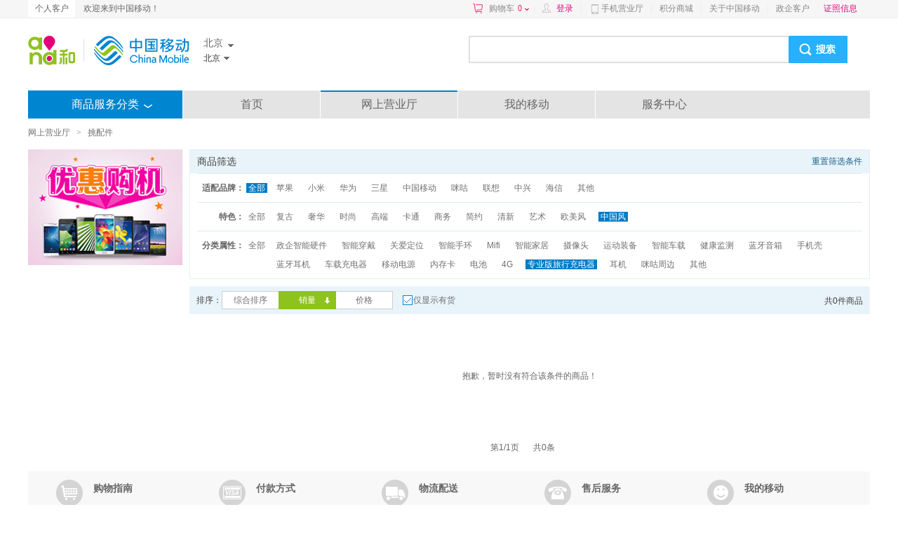

--- FILE ---
content_type: text/html; charset=UTF-8
request_url: https://shop.10086.cn/list/128_100_100_1_3_1_0_11_19.html
body_size: 22489
content:
<!DOCTYPE html PUBLIC "-//W3C//DTD XHTML 1.0 Transitional//EN" "http://www.w3.org/TR/xhtml1/DTD/xhtml1-transitional.dtd">
<html xmlns="http://www.w3.org/1999/xhtml">
<head>
<meta http-equiv="Content-Type" content="text/html; charset=utf-8"/>
<meta http-equiv="X-UA-Compatible" content="IE=edge" />
<link rel="shortcut icon" type="image/x-icon"  href="//img0.shop.10086.cn/favicon.ico__0.ico" />
<meta name="WT.location" content="100" />
<meta name="WT.category" content="128" />
<meta name="keywords" content="中国移动网上商城,手机配件,手机配件价格,手机配件大全,充电器,保护套,智能家具,蓝牙耳机,正品低价" />
<meta name="description" content="中国移动网上商城手机配件频道提供手机电池、蓝牙耳机、智能穿戴等手机配件的最新报价、优惠促销等信息,正品行货,让您足不出户,享受便捷移动服务！" />
<title>手机配件_北京_网上营业厅</title>
<link href="//img0.shop.10086.cn/combo/__700/script/interactive/shop/interactive.css__www/core/css/global.css__www/core/css/structure/structure.css__www/core/css/btn/btn.css__www/core/css/header_footer/header_footer.css__www/core/css/pop/pop.css__www/mod/search/css/shop_searchbox.css__www/mod/cart/cart.css__script/customscrollbar/jquery.mCustomScrollbar.css__www/mod/conner/css/conner.css__www/core/css/header_footer/goodsnav.css__www/list/css/list.css__www/mod/cm/css/cm.css__www/mod/select/css/select.css__www/mod/px/css/px.css" rel="stylesheet" type="text/css" />
</head>
<body>
<script type="text/javascript">
(function(){
	function screenResize () {
		var ScreenWidth = window.screen.width;
		var client_Width = document.body.clientWidth;
		var html_ele = document.getElementsByTagName("html");
		var sw = '';
		if (ScreenWidth < 1200 || client_Width < 1200) {
			sw = 'w1k';
		}
		html_ele[0].className=sw;
		if(window.$ && $.pub){
			$.pub('wkresize',sw);
		}
	}
	screenResize();

	if (window.addEventListener) {                    //所有主流浏览器，除了 IE 8 及更早 IE版本
	    var tid = null;
		window.addEventListener('onorientationchange' in window ? 'orientationchange' : 'resize', function () {
		    clearTimeout(tid);
		    tid = setTimeout(screenResize, 300);
		}, false);
	} else if (window.attachEvent) {                  // IE 8 及更早 IE 版本
	   	var tid = null;
		window.attachEvent('onorientationchange' in window ? 'onorientationchange' : 'onresize', function () {
		    clearTimeout(tid);
		    tid = setTimeout(screenResize, 300);
		});
	}
})();
</script>



<style>
	
	</style>
	<script type="text/html" id="login_box">
		<div class="minloginbox loadingBlock clearfix" style="width:350px;">
			<iframe src="https://login.10086.cn/SSOCheck.action?channelID=12002&backUrl=https%3A%2F%2Fshop.10086.cn%2Fsso%2Fminilogincallback.php%3Faction%3Dforcelogin" width="350" height="400" 
				allowTransparency="true" frameborder="0" scrolling="no"
			>
			</iframe>
		</div>
	</script>
	
	
	<div class=" topNav">
		<div class="clearfix globalMain">
							<p class="leftMenu clearfix">
					<a href="http://www.10086.cn/bj/" class="current">
						个人客户
					</a>
					
				</p>
				<p class="floatleft">
					欢迎来到中国移动！
				</p>
									<div class="rightMenu clearfix">
				<a href="/order/shoplist.php" 
					class="cart ac_cart1_count ac_dcs_base" dcs_id="NAV_TOP_CART"
				>
					购物车<span class="red"></span><i></i>
				</a>
				<div class="dorpdown-layer" style="display:none">
					

<style type="text/css">
.cart-layer .cart_list{width:350px;}
.height268{height:268px;}
.cart-layer .loadingBlock{height:75px;}
</style>
<div class="have_goods" >
	<div class="cart-layer" style="border-bottom: 1px solid #ECECEC">
		<div class="loadingBlock"></div>
		<div  class="cart_goodslist" style="display: none;">
			<p class="smt top">最新加入的商品</p>
			<p class="smt right">购物车</p>
			<div id="content-1" class="cart_list">

			</div>
		</div>
	</div>
	<div class=" btm black" style="display: none;">
		<p><span class="cartcount">共<b style="font-weight: normal"></b>件商品</span>   共计：<span class="red">¥ <b style="font-weight: normal"></b></span></p>
		<a href="/order/shoplist.php" class="btn btnGraySmall btnRed ac_dcs_base" dcs_id="NAV_CART_GO">去购物车<em></em><i></i><b></b></a>
	</div>
</div>
<!--<img class="ajax_loading" style="margin-left: 155px;" src="//img0.shop.10086.cn/www/core/css/global/ajax_loading_max.gif__81.gif" />-->
<div id="" class="nogoods btm black" style="display: none;">
	<p class="nogoods_p">购物车内暂时还没有商品</p>
	<p class="abate"  style="display:none">您购物车里的商品均已失效</p>
	<a href="/order/shoplist.php" class="btn btnGraySmall btnRed">去购物车<em></em><i></i><b></b></a>
</div>




				</div>
				
				<em>|</em>
				<span id="userinfo" class="floatleft userinfo" >
					<a href="https://login.10086.cn/SSOCheck.action?channelID=12002&backUrl=https%3A%2F%2Fshop.10086.cn%2Flist%2F128_100_100_1_3_1_0_11_19.html%3Fforcelogin%3D1" class=" red login">登录</a>
					<em>|</em>
					
				</span>
																			<a class="cmccclient" href="http://www.10086.cn/cmccclient/">
						手机营业厅
					</a>
																				<em>|</em>
										<a  href="http://jf.10086.cn">
						积分商城
					</a>
																				<em>|</em>
										<a  href="http://www.10086.cn/aboutus/bj/">
						关于中国移动
					</a>
																				<em>|</em>
										<a  href="https://www.bmcc-open.com/cloudweb/#/">
						政企客户
					</a>
				
				
				
				<a  href="https://www.10086.cn/zzxx/bj" 
					class="red" target="_blank"
				>
					证照信息
				</a>
				
				<div  class="ewm" style="display:none;">
					<img src="//img0.shop.10086.cn/www/core/css/header_footer/ewm.jpg__240.jpg" />
					<p>扫一扫，随时查话费！</p>
				</div>
				
			</div>
		</div>
	</div>
	
	   
	
	<iframe src="about:blank" id="ssocheckframe" style="display:none"></iframe>
	<script type="text/javascript">
		function logout(){
			if (window.$){
				$.getJSON('/ajax/user/logout.json',function(r){
					if(r.code) alert(r.msg);
					else location.href="/";
				});
			}
		}
		window.allcity ={ 
			"100": [{"extend":"beijing","city_name":"\u5317\u4eac","province_id":100,"towns":[{"province_id":100,"town_id":110101,"town_name":"\u4e1c\u57ce\u533a","weight":110101,"shortname":null,"city_id":100},{"province_id":100,"town_id":110102,"town_name":"\u897f\u57ce\u533a","weight":110102,"shortname":null,"city_id":100},{"province_id":100,"town_id":110105,"town_name":"\u671d\u9633\u533a","weight":110105,"shortname":null,"city_id":100},{"province_id":100,"town_id":110106,"town_name":"\u4e30\u53f0\u533a","weight":110106,"shortname":null,"city_id":100},{"province_id":100,"town_id":110107,"town_name":"\u77f3\u666f\u5c71\u533a","weight":110107,"shortname":null,"city_id":100},{"province_id":100,"town_id":110108,"town_name":"\u6d77\u6dc0\u533a","weight":110108,"shortname":null,"city_id":100},{"province_id":100,"town_id":110109,"town_name":"\u95e8\u5934\u6c9f\u533a","weight":110109,"shortname":null,"city_id":100},{"province_id":100,"town_id":110111,"town_name":"\u623f\u5c71\u533a","weight":110111,"shortname":null,"city_id":100},{"province_id":100,"town_id":110112,"town_name":"\u901a\u5dde\u533a","weight":110112,"shortname":null,"city_id":100},{"province_id":100,"town_id":110113,"town_name":"\u987a\u4e49\u533a","weight":110113,"shortname":null,"city_id":100},{"province_id":100,"town_id":110114,"town_name":"\u660c\u5e73\u533a","weight":110114,"shortname":null,"city_id":100},{"province_id":100,"town_id":110115,"town_name":"\u5927\u5174\u533a","weight":110115,"shortname":null,"city_id":100},{"province_id":100,"town_id":110116,"town_name":"\u6000\u67d4\u533a","weight":110116,"shortname":null,"city_id":100},{"province_id":100,"town_id":110117,"town_name":"\u5e73\u8c37\u533a","weight":110117,"shortname":null,"city_id":100},{"province_id":100,"town_id":110228,"town_name":"\u5bc6\u4e91\u533a","weight":110228,"shortname":null,"city_id":100},{"province_id":100,"town_id":110229,"town_name":"\u5ef6\u5e86\u533a","weight":110229,"shortname":null,"city_id":100}],"weight":110100,"region3_city_id":110100,"shortname":null,"city_id":100}]
		};
	</script>
    		<div class="globalMain clearfix" id="header">
			
			<div class="search_mlogo clearfix">
				<div class="logoWhere clearfix">
					<a href="http://www.10086.cn/bj/" class="logo">
						<img src="//img0.shop.10086.cn/www/core/css/header_footer/logo.png__240.png" />
					</a>
					<div class="floatleft clearfix">
						<div class="area province">
							<span class="iconSharp sheng ac_show_areabar" province_id="100">
								北京
							</span>
							<ul class="provinceSort">
																	<li>
										<dl class="clearfix">
											<dt>A-G</dt>
																							<dd>
													<a province_id="100" 
														class="ac_show_city" 
														iscity="1"  
														href="javascript:void(0)"
													>
														北京
													</a>
												</dd>
																							<dd>
													<a province_id="551" 
														class="ac_show_city" 
														iscity=""  
														href="javascript:void(0)"
													>
														安徽
													</a>
												</dd>
																							<dd>
													<a province_id="230" 
														class="ac_show_city" 
														iscity="1"  
														href="javascript:void(0)"
													>
														重庆
													</a>
												</dd>
																							<dd>
													<a province_id="591" 
														class="ac_show_city" 
														iscity=""  
														href="javascript:void(0)"
													>
														福建
													</a>
												</dd>
																							<dd>
													<a province_id="200" 
														class="ac_show_city" 
														iscity=""  
														href="javascript:void(0)"
													>
														广东
													</a>
												</dd>
																							<dd>
													<a province_id="771" 
														class="ac_show_city" 
														iscity=""  
														href="javascript:void(0)"
													>
														广西
													</a>
												</dd>
																							<dd>
													<a province_id="931" 
														class="ac_show_city" 
														iscity=""  
														href="javascript:void(0)"
													>
														甘肃
													</a>
												</dd>
																							<dd>
													<a province_id="851" 
														class="ac_show_city" 
														iscity=""  
														href="javascript:void(0)"
													>
														贵州
													</a>
												</dd>
																					</dl>
									</li>
																	<li>
										<dl class="clearfix">
											<dt>H-J</dt>
																							<dd>
													<a province_id="311" 
														class="ac_show_city" 
														iscity=""  
														href="javascript:void(0)"
													>
														河北
													</a>
												</dd>
																							<dd>
													<a province_id="371" 
														class="ac_show_city" 
														iscity=""  
														href="javascript:void(0)"
													>
														河南
													</a>
												</dd>
																							<dd>
													<a province_id="898" 
														class="ac_show_city" 
														iscity=""  
														href="javascript:void(0)"
													>
														海南
													</a>
												</dd>
																							<dd>
													<a province_id="270" 
														class="ac_show_city" 
														iscity=""  
														href="javascript:void(0)"
													>
														湖北
													</a>
												</dd>
																							<dd>
													<a province_id="731" 
														class="ac_show_city" 
														iscity=""  
														href="javascript:void(0)"
													>
														湖南
													</a>
												</dd>
																							<dd>
													<a province_id="451" 
														class="ac_show_city" 
														iscity=""  
														href="javascript:void(0)"
													>
														黑龙江
													</a>
												</dd>
																							<dd>
													<a province_id="431" 
														class="ac_show_city" 
														iscity=""  
														href="javascript:void(0)"
													>
														吉林
													</a>
												</dd>
																							<dd>
													<a province_id="250" 
														class="ac_show_city" 
														iscity=""  
														href="javascript:void(0)"
													>
														江苏
													</a>
												</dd>
																							<dd>
													<a province_id="791" 
														class="ac_show_city" 
														iscity=""  
														href="javascript:void(0)"
													>
														江西
													</a>
												</dd>
																					</dl>
									</li>
																	<li>
										<dl class="clearfix">
											<dt>L-S</dt>
																							<dd>
													<a province_id="240" 
														class="ac_show_city" 
														iscity=""  
														href="javascript:void(0)"
													>
														辽宁
													</a>
												</dd>
																							<dd>
													<a province_id="471" 
														class="ac_show_city" 
														iscity=""  
														href="javascript:void(0)"
													>
														内蒙古
													</a>
												</dd>
																							<dd>
													<a province_id="951" 
														class="ac_show_city" 
														iscity=""  
														href="javascript:void(0)"
													>
														宁夏
													</a>
												</dd>
																							<dd>
													<a province_id="971" 
														class="ac_show_city" 
														iscity=""  
														href="javascript:void(0)"
													>
														青海
													</a>
												</dd>
																							<dd>
													<a province_id="210" 
														class="ac_show_city" 
														iscity="1"  
														href="javascript:void(0)"
													>
														上海
													</a>
												</dd>
																							<dd>
													<a province_id="280" 
														class="ac_show_city" 
														iscity=""  
														href="javascript:void(0)"
													>
														四川
													</a>
												</dd>
																							<dd>
													<a province_id="531" 
														class="ac_show_city" 
														iscity=""  
														href="javascript:void(0)"
													>
														山东
													</a>
												</dd>
																							<dd>
													<a province_id="351" 
														class="ac_show_city" 
														iscity=""  
														href="javascript:void(0)"
													>
														山西
													</a>
												</dd>
																							<dd>
													<a province_id="290" 
														class="ac_show_city" 
														iscity=""  
														href="javascript:void(0)"
													>
														陕西
													</a>
												</dd>
																					</dl>
									</li>
																	<li>
										<dl class="clearfix">
											<dt>T-Z</dt>
																							<dd>
													<a province_id="220" 
														class="ac_show_city" 
														iscity="1"  
														href="javascript:void(0)"
													>
														天津
													</a>
												</dd>
																							<dd>
													<a province_id="991" 
														class="ac_show_city" 
														iscity=""  
														href="javascript:void(0)"
													>
														新疆
													</a>
												</dd>
																							<dd>
													<a province_id="891" 
														class="ac_show_city" 
														iscity=""  
														href="javascript:void(0)"
													>
														西藏
													</a>
												</dd>
																							<dd>
													<a province_id="871" 
														class="ac_show_city" 
														iscity=""  
														href="javascript:void(0)"
													>
														云南
													</a>
												</dd>
																							<dd>
													<a province_id="571" 
														class="ac_show_city" 
														iscity=""  
														href="javascript:void(0)"
													>
														浙江
													</a>
												</dd>
																					</dl>
									</li>
															</ul>
						</div>
													<div class="area city">
								<span class="iconSharp shi ac_show_areabar">
									北京
								</span>
								<ul>
																			<li style="height:24px;overflow:hidden">
											<a  title="北京" href="javascript:void(0)" 
												class="ac_city_choose" 
												location="100_100" 
											>
												北京
											</a>
										</li>
																	</ul>
							</div>
											</div>
				</div>
				
				<!--[if IE]>
					<style>
						/*#header .search .txt{padding-top:6px;}*/
					</style>
				<![endif]-->
				<div class="search">
					<form class="clearfix" action="https://search.10086.cn/isearch/mobileShop/index.html" autocomplete="off" method="get" target="_blank">
						<input id="skeywords" type="text" name="key" autocomplete="off" 
							disableautocomplete="" class="txt"
							onfocus=" this.style.color = &quot;#333333&quot;" 
							onblur=" this.style.color =&quot;#ccc&quot;"  
						/>
						<input type="submit" class="b" value="" />
						<!--<input type="hidden" class="txt" name="province_id" value="100"/>
						<input type="hidden" class="txt" name="city_id" value="100" />
						<input type="hidden" class="txt" name="from" value="10603" />-->
						<script type="text/javascript">
							window.searchDomain = "https://search.10086.cn/isearch/mobileShop/index.html";
						</script>
					</form>
					<ul id="hotsearch" class="floatleft search_hotlist clearfix"></ul>
					<ul id="searchKeyWord" class="clearfix"></ul>
					
				</div>
			</div>
					
			
			
			<div class="clearfix navigation " 
							>		
				<ul class="clearfix withhover" id="nav">
											<li class="title">商品服务分类
							
							<a href="javascript:void(0);" class="bt"></a>
						</li>
																													<li class="first">
								<a  target="_blank" class="ac_dcs_base" dcs_id="nav_0"  
									href="http://www.10086.cn/bj/"
								>
									首页
								</a>
							</li>
																														<li class="shop">
								<a  class="ac_dcs_base shop_ini" dcs_id="nav_1"  
									href="/mall_100_100.html"
								>
									网上营业厅
								</a>
								
							</li>
																														<li class="">
								<a  target="_blank" class="ac_dcs_base" dcs_id="nav_2"  
									href="https://shop.10086.cn/i/?f=home"
								>
									我的移动
								</a>
							</li>
																														<li class="">
								<a  target="_blank" class="ac_dcs_base" dcs_id="nav_3"  
									href="http://www.10086.cn/support/bj/"
								>
									服务中心
								</a>
							</li>
															</ul>
				<div id="" class="spnav">
					
<style type="text/css">
	.sname a.jine{
		padding:0 3px 0 0!important;
	}
	.mwofh{
		max-width: 60px;
		overflow: hidden;
		height: 18px;
	}
</style>
<ul class="goodsNav clearfix withhover">
	<!--买手机-->
	<li>
				<div class="sname iconNavPhone">
			<i class="bg"></i>
			<i class="bdr"></i>
							<a  target="_blank" dcs_id="101"  
					href="http://wx.10086.cn/website/businessPlatform/pc-container?secondChannel=PCVersion&link=https%3A%2F%2Fwx.10086.cn%2Fwebsite%2FbusinessPlatform%2Fshop%3Fpageid%3Df8dc6047116e45ca9febf68b7d2a4cba%26secondChannel%3DPC%26channelId%3DP00000048523%0A&from=PC" 
					class="title  ac_dcstracker_homefirstscreen"
				>
					买手机
				</a>
						</br>
																		<a href="http://wx.10086.cn/website/businessPlatform/pc-container?secondChannel=PCVersion&link=https%3A%2F%2Fwx.10086.cn%2Fwebsite%2FbusinessPlatform%2Fshop%3Fpageid%3Df8dc6047116e45ca9febf68b7d2a4cba%26secondChannel%3DPC%26channelId%3DP00000048523%0A&from=PC" 
							target="_blank" class="mwofh ac_dcs_base" dcs_id="nav_phone_0"
						>
							5G手机 
						</a>
														</div>
		<div class="smore">
							<dl class="noBorderTop">
					<dt>买手机</dt>
					<dd class="clearfix">
																					<a href="http://wx.10086.cn/website/businessPlatform/pc-container?secondChannel=PCVersion&link=https%3A%2F%2Fwx.10086.cn%2Fwebsite%2FbusinessPlatform%2Fshop%3Fpageid%3Df8dc6047116e45ca9febf68b7d2a4cba%26secondChannel%3DPC%26channelId%3DP00000048523%0A&from=PC" 
									target="_blank" class="ac_dcs_base" dcs_id="nav_phone_more_1_0"
								>
									5G手机
								</a>
																		</dd>
				</dl>
					</div>
	</li>
	<!--交话费-->
	<li>
				<div class="sname iconNavHuafei">
			<i class="bg"></i>
			<i class="bdr"></i>
							<a  target="_blank" dcs_id="jiaohuafei" class="title  ac_dcstracker_homefirstscreen" 
					href="https://shop.10086.cn/i/?f=rechargecredit"
				>
					交话费
				</a>
						</br>
																		<a href="https://shop.10086.cn/i/?f=rechargecredit" 
							class="ac_dcs_base" dcs_id="mwofh nav_recharge_0" target="_blank" 
						>
							手机交费
						</a>
														</div>
		<div class="smore">
																														 
						<dl class="noBorderTop">
							<dt>手机交费</dt>
							<dd class="clearfix">
																											<a dcs_id="nav_recharge_more_3_1" 
											href="https://shop.10086.cn/i/?f=rechargecredit&amount=30" 
											class="ac_dcs_base" target="_blank"
										>
											30元
										</a>
																																				<a dcs_id="nav_recharge_more_3_2" 
											href="https://shop.10086.cn/i/?f=rechargecredit&amount=50" 
											class="ac_dcs_base" target="_blank"
										>
											50元
										</a>
																																				<a dcs_id="nav_recharge_more_3_3" 
											href="https://shop.10086.cn/i/?f=rechargecredit&amount=100" 
											class="ac_dcs_base" target="_blank"
										>
											100元
										</a>
																																				<a dcs_id="nav_recharge_more_3_4" 
											href="https://shop.10086.cn/i/?f=rechargecredit&amount=300" 
											class="ac_dcs_base" target="_blank"
										>
											300元
										</a>
																																				<a dcs_id="nav_recharge_more_3_5" 
											href="https://shop.10086.cn/i/?f=rechargecredit&amount=500" 
											class="ac_dcs_base" target="_blank"
										>
											500元
										</a>
																																				<a dcs_id="nav_recharge_more_3_6" 
											href="https://shop.10086.cn/i/?f=rechargecredit&amount=" 
											class="ac_dcs_base" target="_blank"
										>
											任意金额
										</a>
																								</dd>
						</dl>
														 
						<dl class="noBorderTop">
							<dt>交费类型</dt>
							<dd class="clearfix">
																											<a dcs_id="nav_recharge_more_4_1" 
											href="https://shop.10086.cn/i/?f=rechargecard" 
											class="ac_dcs_base" target="_blank"
										>
											充值卡充值
										</a>
																																				<a dcs_id="nav_recharge_more_4_2" 
											href="https://shop.10086.cn/i/?f=rechargeinterofth" 
											class="ac_dcs_base" target="_blank"
										>
											物联网交费
										</a>
																																				<a dcs_id="nav_recharge_more_4_3" 
											href="https://shop.10086.cn/i/?f=rechargegprs" 
											class="ac_dcs_base" target="_blank"
										>
											流量充值
										</a>
																																				<a dcs_id="nav_recharge_more_4_4" 
											href="https://shop.10086.cn/i/?f=rechargelove" 
											class="ac_dcs_base" target="_blank"
										>
											爱心交费
										</a>
																																				<a dcs_id="nav_recharge_more_4_5" 
											href="https://shop.10086.cn/i/?f=rechargelife" 
											class="ac_dcs_base" target="_blank"
										>
											生活缴费
										</a>
																								</dd>
						</dl>
														</div>
	</li>
	<!--办套餐-->
	<li>
				<div class="sname iconNavTaocan">
			<i class="bg"></i>
			<i class="bdr"></i>
							<a  target="_blank" dcs_id="140" 
					href="/list/140_100_100_0_0_0_0.html" 
					class="title  ac_dcstracker_homefirstscreen"
				>
					办套餐
				</a>
						</br>
												<a  href="/list/140_100_100_1_0_0_0_1.html" class="ac_dcs_base" 
						dcs_id="nav_expense_0" target="_blank"
					>
						5G套餐
					</a>
									<a  href="/list/140_100_100_1_0_0_0_2.html" class="ac_dcs_base" 
						dcs_id="nav_expense_1" target="_blank"
					>
						4G套餐
					</a>
									</div>
		<div class="smore">
												<dl class="noBorderTop">
						<dt>适用品牌</dt>
						<dd class="clearfix">
																																							<a  href="/list/140_100_100_1_0_0_1_0.html" class="ac_dcs_base" 
										dcs_id="nav_expense_more_1_1"
									>
										其他
									</a>
																																<a  href="/list/140_100_100_1_0_0_2_0.html" class="ac_dcs_base" 
										dcs_id="nav_expense_more_1_2"
									>
										全球通
									</a>
																																<a  href="/list/140_100_100_1_0_0_3_0.html" class="ac_dcs_base" 
										dcs_id="nav_expense_more_1_3"
									>
										神州行
									</a>
																																<a  href="/list/140_100_100_1_0_0_4_0.html" class="ac_dcs_base" 
										dcs_id="nav_expense_more_1_4"
									>
										动感地带
									</a>
																					</dd>
					</dl>
									<dl class="noBorderTop">
						<dt>套餐类型</dt>
						<dd class="clearfix">
																																							<a  href="/list/140_100_100_1_0_0_0_1.html" class="ac_dcs_base" 
										dcs_id="nav_expense_more_2_1"
									>
										5G套餐
									</a>
																																<a  href="/list/140_100_100_1_0_0_0_2.html" class="ac_dcs_base" 
										dcs_id="nav_expense_more_2_2"
									>
										4G套餐
									</a>
																																<a  href="/list/140_100_100_1_0_0_0_3.html" class="ac_dcs_base" 
										dcs_id="nav_expense_more_2_3"
									>
										资费套餐
									</a>
																					</dd>
					</dl>
									</div>
	</li>
	<!--办业务-->
	<li>
				<div class="sname iconNavYewu">
			<i class="bg"></i>
			<i class="bdr"></i>
							<a target="_blank" dcs_id="146" class="title  ac_dcstracker_homefirstscreen" 
					href="/list/146_100_100_0_0_0_0.html"
				>
					办业务
				</a>
						</br>
																		<a href="/list/146_100_100_1_0_0_0_0_1.html" target="_blank" class="ac_dcs_base" dcs_id="nav_vas_0">
							流量业务
						</a>
																				<a href="/list/146_100_100_1_0_0_0_0_2.html" target="_blank" class="ac_dcs_base" dcs_id="nav_vas_1">
							数据业务
						</a>
														</div>
		<div class="smore">
												<dl class="noBorderTop">
						<dt>适用品牌</dt>
						<dd class="clearfix">
																																							<a href="/list/146_100_100_1_0_0_1_0_0.html" class="ac_dcs_base" 
										dcs_id="nav_vas_more_1_1"
									>
										全球通
									</a>
																																<a href="/list/146_100_100_1_0_0_2_0_0.html" class="ac_dcs_base" 
										dcs_id="nav_vas_more_1_2"
									>
										神州行
									</a>
																																<a href="/list/146_100_100_1_0_0_3_0_0.html" class="ac_dcs_base" 
										dcs_id="nav_vas_more_1_3"
									>
										动感地带
									</a>
																																<a href="/list/146_100_100_1_0_0_4_0_0.html" class="ac_dcs_base" 
										dcs_id="nav_vas_more_1_4"
									>
										其他
									</a>
																					</dd>
					</dl>
									<dl class="noBorderTop">
						<dt>使用习惯</dt>
						<dd class="clearfix">
																																							<a href="/list/146_100_100_1_0_0_0_1_0.html" class="ac_dcs_base" 
										dcs_id="nav_vas_more_2_1"
									>
										基础功能
									</a>
																																<a href="/list/146_100_100_1_0_0_0_2_0.html" class="ac_dcs_base" 
										dcs_id="nav_vas_more_2_2"
									>
										短彩信
									</a>
																																<a href="/list/146_100_100_1_0_0_0_3_0.html" class="ac_dcs_base" 
										dcs_id="nav_vas_more_2_3"
									>
										生活娱乐
									</a>
																																<a href="/list/146_100_100_1_0_0_0_4_0.html" class="ac_dcs_base" 
										dcs_id="nav_vas_more_2_4"
									>
										业务体验
									</a>
																																<a href="/list/146_100_100_1_0_0_0_5_0.html" class="ac_dcs_base" 
										dcs_id="nav_vas_more_2_5"
									>
										上网必备
									</a>
																					</dd>
					</dl>
									<dl class="noBorderTop">
						<dt>业务类型</dt>
						<dd class="clearfix">
																																							<a href="/list/146_100_100_1_0_0_0_0_1.html" class="ac_dcs_base" 
										dcs_id="nav_vas_more_3_1"
									>
										流量业务
									</a>
																																<a href="/list/146_100_100_1_0_0_0_0_2.html" class="ac_dcs_base" 
										dcs_id="nav_vas_more_3_2"
									>
										数据业务
									</a>
																																<a href="/list/146_100_100_1_0_0_0_0_3.html" class="ac_dcs_base" 
										dcs_id="nav_vas_more_3_3"
									>
										优惠业务包
									</a>
																																<a href="/list/146_100_100_1_0_0_0_0_4.html" class="ac_dcs_base" 
										dcs_id="nav_vas_more_3_4"
									>
										语音业务
									</a>
																					</dd>
					</dl>
																	<dl class="noBorderTop">
					<dt>推荐业务</dt>
					<dd class="clearfix">
						<a href="/hd/ykdh/" class="ac_dcs_base" dcs_id="nav_vas_more_4_1">
							和多号
						</a>
																	</dd>
				</dl>
													<dl class="noBorderTop">
					<dt>宽带服务</dt>
					<dd class="clearfix">
																					<a href="https://wx.10086.cn/website/businessPlatform/home/broadband/unityAppointment?secondChannel=PCVersion" 
									class="ac_dcs_base" 
									dcs_id="nav_vas_more_5_1"
								>
									宽带新装
								</a>
																		</dd>
				</dl>
					</div>
	</li>
	<!--选号码-->
				<li>
			<div class="sname iconNavNumber">
				<i class="bg"></i>
				<i class="bdr"></i>
									<a  target="_blank" dcs_id="134" 
						href="https://service.bj.10086.cn/m/num/num/commonNum/showFontPage.action?busiCode=BZK29QHYBJAPP&sourceid=NT" 
						class="title ac_dcstracker_homefirstscreen"
					>
						选号码
					</a>
								<br/>
																						<a  href="https://service.bj.10086.cn/m/num/num/commonNum/showFontPage.action?busiCode=BZK39WXYYT&sourceid=NT" 
								class="mwofh ac_dcs_base" dcs_id="nav_number_0" target="_blank" 
							>
								普通号码
							</a>
																								<a  href="https://service.bj.10086.cn/m/num/num/commonNum/showFontPage.action?busiCode=5GCXJTAPP&sourceid=JT&channelName=jtapp" 
								class="mwofh ac_dcs_base" dcs_id="nav_number_1" target="_blank" 
							>
								5G畅享卡
							</a>
																		</div>
			<div class="smore">
									<dl class="noBorderTop">
						<dt>选号码</dt>
						<dd class="clearfix">
																								<a  href="https://service.bj.10086.cn/m/num/num/commonNum/showFontPage.action?busiCode=5GCXJTAPP&sourceid=JT&channelName=jtapp" 
										class="ac_dcs_base" dcs_id="nav_number_more_1_0"
									>
										5G畅享卡
									</a>
																					</dd>
					</dl>
							</div>
		</li>
		<!--挑配件-->
	<li>
				<div class="sname iconNavPeijian">
			<i class="bg"></i>
			<i class="bdr"></i>
							<a  target="_blank" dcs_id="128" 
					href="/list/128_100_100_0_0_0_0.html" 
					class="title  ac_dcstracker_homefirstscreen"
				>
					挑配件
				</a>
						</br>
												<a href="/list/128_100_100_1_0_0_0_0_3.html" target="_blank" class="ac_dcs_base" dcs_id="nav_accessory_0">
						关爱定位
					</a>
									<a href="/list/128_100_100_1_0_0_0_0_6.html" target="_blank" class="ac_dcs_base" dcs_id="nav_accessory_1">
						智能家居
					</a>
									</div>
		<div class="smore">
												<dl class="noBorderTop">
						<dt>适配品牌</dt>
						<dd class="clearfix">
																																							<a  href="/list/128_100_100_1_0_0_1_0_0.html" class="ac_dcs_base" 
										dcs_id="nav_accessory_more_1_1"
									>
										苹果
									</a>
																																<a  href="/list/128_100_100_1_0_0_2_0_0.html" class="ac_dcs_base" 
										dcs_id="nav_accessory_more_1_2"
									>
										小米
									</a>
																																<a  href="/list/128_100_100_1_0_0_3_0_0.html" class="ac_dcs_base" 
										dcs_id="nav_accessory_more_1_3"
									>
										华为
									</a>
																																<a  href="/list/128_100_100_1_0_0_4_0_0.html" class="ac_dcs_base" 
										dcs_id="nav_accessory_more_1_4"
									>
										三星
									</a>
																																<a  href="/list/128_100_100_1_0_0_5_0_0.html" class="ac_dcs_base" 
										dcs_id="nav_accessory_more_1_5"
									>
										中国移动
									</a>
																																<a  href="/list/128_100_100_1_0_0_6_0_0.html" class="ac_dcs_base" 
										dcs_id="nav_accessory_more_1_6"
									>
										咪咕
									</a>
																																<a  href="/list/128_100_100_1_0_0_7_0_0.html" class="ac_dcs_base" 
										dcs_id="nav_accessory_more_1_7"
									>
										联想
									</a>
																																<a  href="/list/128_100_100_1_0_0_8_0_0.html" class="ac_dcs_base" 
										dcs_id="nav_accessory_more_1_8"
									>
										中兴
									</a>
																																<a  href="/list/128_100_100_1_0_0_9_0_0.html" class="ac_dcs_base" 
										dcs_id="nav_accessory_more_1_9"
									>
										海信
									</a>
																																<a  href="/list/128_100_100_1_0_0_10_0_0.html" class="ac_dcs_base" 
										dcs_id="nav_accessory_more_1_10"
									>
										其他
									</a>
																					</dd>
					</dl>
									<dl class="noBorderTop">
						<dt>特色</dt>
						<dd class="clearfix">
																																							<a  href="/list/128_100_100_1_0_0_0_1_0.html" class="ac_dcs_base" 
										dcs_id="nav_accessory_more_2_1"
									>
										复古
									</a>
																																<a  href="/list/128_100_100_1_0_0_0_2_0.html" class="ac_dcs_base" 
										dcs_id="nav_accessory_more_2_2"
									>
										奢华
									</a>
																																<a  href="/list/128_100_100_1_0_0_0_3_0.html" class="ac_dcs_base" 
										dcs_id="nav_accessory_more_2_3"
									>
										时尚
									</a>
																																<a  href="/list/128_100_100_1_0_0_0_4_0.html" class="ac_dcs_base" 
										dcs_id="nav_accessory_more_2_4"
									>
										高端
									</a>
																																<a  href="/list/128_100_100_1_0_0_0_5_0.html" class="ac_dcs_base" 
										dcs_id="nav_accessory_more_2_5"
									>
										卡通
									</a>
																																<a  href="/list/128_100_100_1_0_0_0_6_0.html" class="ac_dcs_base" 
										dcs_id="nav_accessory_more_2_6"
									>
										商务
									</a>
																																<a  href="/list/128_100_100_1_0_0_0_7_0.html" class="ac_dcs_base" 
										dcs_id="nav_accessory_more_2_7"
									>
										简约
									</a>
																																<a  href="/list/128_100_100_1_0_0_0_8_0.html" class="ac_dcs_base" 
										dcs_id="nav_accessory_more_2_8"
									>
										清新
									</a>
																																<a  href="/list/128_100_100_1_0_0_0_9_0.html" class="ac_dcs_base" 
										dcs_id="nav_accessory_more_2_9"
									>
										艺术
									</a>
																																<a  href="/list/128_100_100_1_0_0_0_10_0.html" class="ac_dcs_base" 
										dcs_id="nav_accessory_more_2_10"
									>
										欧美风
									</a>
																																<a  href="/list/128_100_100_1_0_0_0_11_0.html" class="ac_dcs_base" 
										dcs_id="nav_accessory_more_2_11"
									>
										中国风
									</a>
																					</dd>
					</dl>
									<dl class="noBorderTop">
						<dt>分类属性</dt>
						<dd class="clearfix">
																																							<a  href="/list/128_100_100_1_0_0_0_0_1.html" class="ac_dcs_base" 
										dcs_id="nav_accessory_more_3_1"
									>
										政企智能硬件
									</a>
																																<a  href="/list/128_100_100_1_0_0_0_0_2.html" class="ac_dcs_base" 
										dcs_id="nav_accessory_more_3_2"
									>
										智能穿戴
									</a>
																																<a  href="/list/128_100_100_1_0_0_0_0_3.html" class="ac_dcs_base" 
										dcs_id="nav_accessory_more_3_3"
									>
										关爱定位
									</a>
																																<a  href="/list/128_100_100_1_0_0_0_0_4.html" class="ac_dcs_base" 
										dcs_id="nav_accessory_more_3_4"
									>
										智能手环
									</a>
																																<a  href="/list/128_100_100_1_0_0_0_0_5.html" class="ac_dcs_base" 
										dcs_id="nav_accessory_more_3_5"
									>
										Mifi
									</a>
																																<a  href="/list/128_100_100_1_0_0_0_0_6.html" class="ac_dcs_base" 
										dcs_id="nav_accessory_more_3_6"
									>
										智能家居
									</a>
																																<a  href="/list/128_100_100_1_0_0_0_0_7.html" class="ac_dcs_base" 
										dcs_id="nav_accessory_more_3_7"
									>
										摄像头
									</a>
																																<a  href="/list/128_100_100_1_0_0_0_0_8.html" class="ac_dcs_base" 
										dcs_id="nav_accessory_more_3_8"
									>
										运动装备
									</a>
																																<a  href="/list/128_100_100_1_0_0_0_0_9.html" class="ac_dcs_base" 
										dcs_id="nav_accessory_more_3_9"
									>
										智能车载
									</a>
																																<a  href="/list/128_100_100_1_0_0_0_0_10.html" class="ac_dcs_base" 
										dcs_id="nav_accessory_more_3_10"
									>
										健康监测
									</a>
																																<a  href="/list/128_100_100_1_0_0_0_0_11.html" class="ac_dcs_base" 
										dcs_id="nav_accessory_more_3_11"
									>
										蓝牙音箱
									</a>
																																<a  href="/list/128_100_100_1_0_0_0_0_12.html" class="ac_dcs_base" 
										dcs_id="nav_accessory_more_3_12"
									>
										手机壳
									</a>
																																<a  href="/list/128_100_100_1_0_0_0_0_13.html" class="ac_dcs_base" 
										dcs_id="nav_accessory_more_3_13"
									>
										蓝牙耳机
									</a>
																																<a  href="/list/128_100_100_1_0_0_0_0_14.html" class="ac_dcs_base" 
										dcs_id="nav_accessory_more_3_14"
									>
										车载充电器
									</a>
																																<a  href="/list/128_100_100_1_0_0_0_0_15.html" class="ac_dcs_base" 
										dcs_id="nav_accessory_more_3_15"
									>
										移动电源
									</a>
																																<a  href="/list/128_100_100_1_0_0_0_0_16.html" class="ac_dcs_base" 
										dcs_id="nav_accessory_more_3_16"
									>
										内存卡
									</a>
																																<a  href="/list/128_100_100_1_0_0_0_0_17.html" class="ac_dcs_base" 
										dcs_id="nav_accessory_more_3_17"
									>
										电池
									</a>
																																<a  href="/list/128_100_100_1_0_0_0_0_18.html" class="ac_dcs_base" 
										dcs_id="nav_accessory_more_3_18"
									>
										4G
									</a>
																																<a  href="/list/128_100_100_1_0_0_0_0_19.html" class="ac_dcs_base" 
										dcs_id="nav_accessory_more_3_19"
									>
										专业版旅行充电器
									</a>
																																<a  href="/list/128_100_100_1_0_0_0_0_20.html" class="ac_dcs_base" 
										dcs_id="nav_accessory_more_3_20"
									>
										耳机
									</a>
																																<a  href="/list/128_100_100_1_0_0_0_0_21.html" class="ac_dcs_base" 
										dcs_id="nav_accessory_more_3_21"
									>
										咪咕周边
									</a>
																																<a  href="/list/128_100_100_1_0_0_0_0_22.html" class="ac_dcs_base" 
										dcs_id="nav_accessory_more_3_22"
									>
										其他
									</a>
																					</dd>
					</dl>
													</div>
	</li>
	<!--我的移动-->
	<li id="personalCenter">
				<div class="sname iconNavUser">
			<i class="bg"></i>
			<i class="bdr"></i>
							<a target="_blank" dcs_id="home_firstscreen_grzx" class="title ac_dcstracker_homefirstscreen" 
					href="https://shop.10086.cn/i/?f=home"	
				>
					我的移动
				</a>
						</br>
																		<a href="https://shop.10086.cn/i/?f=myorders" target="_blank" class="ac_dcs_base" dcs_id="nav_personal_0">
							商品订单
						</a>
																				<a href="https://shop.10086.cn/i/?f=billqry" target="_blank" class="ac_dcs_base" dcs_id="nav_personal_1">
							账单查询
						</a>
														</div>
		<div class="smore">  
			<!--$personal_center_infos.menus-->
			       
				 
					                                                                                                
				 
					                                                                                                
				 
					                                                                     
						<dl class="noBorderTop">                                    
							<dt>我的账户</dt>                                                                       
							<dd class="clearfix">                                                                             
																	                                          
										<a target="_blank" href="https://shop.10086.cn/i/?f=mycoupons" class="ac_dcs_base" 
											dcs_id="nav_personal_more_3_1"
										>
											我的卡券
										</a>
									 
																	                                          
										<a target="_blank" href="https://shop.10086.cn/i/?f=billqry" class="ac_dcs_base" 
											dcs_id="nav_personal_more_3_2"
										>
											账单查询
										</a>
									 
																	                                          
										<a target="_blank" href="https://shop.10086.cn/i/?f=billdetailqry" class="ac_dcs_base" 
											dcs_id="nav_personal_more_3_3"
										>
											详单查询
										</a>
									 
																	                                          
										<a target="_blank" href="https://shop.10086.cn/i/?f=packremainqry" class="ac_dcs_base" 
											dcs_id="nav_personal_more_3_4"
										>
											套餐余量查询
										</a>
									 
																	                                          
										<a target="_blank" href="https://shop.10086.cn/i/?f=recharhisqry" class="ac_dcs_base" 
											dcs_id="nav_personal_more_3_5"
										>
											交费记录查询
										</a>
									 
																	                                          
										<a target="_blank" href="https://shop.10086.cn/i/?f=pointqry" class="ac_dcs_base" 
											dcs_id="nav_personal_more_3_6"
										>
											AI豆明细查询
										</a>
									 
																	                                          
										<a target="_blank" href="https://shop.10086.cn/i/?f=busiqrydeal" class="ac_dcs_base" 
											dcs_id="nav_personal_more_3_7"
										>
											业务查询退订
										</a>
									 
																	                                          
										<a target="_blank" href="https://shop.10086.cn/i/?f=belongqry" class="ac_dcs_base" 
											dcs_id="nav_personal_more_3_8"
										>
											归属地查询
										</a>
									 
								                                                                                  
							</dd>                                                                                             
						</dl> 
					                                                                                                
				 
					                                                                     
						<dl class="noBorderTop">                                    
							<dt>我的信息</dt>                                                                       
							<dd class="clearfix">                                                                             
																	                                          
										<a target="_blank" href="https://shop.10086.cn/i/?f=custinfoqry" class="ac_dcs_base" 
											dcs_id="nav_personal_more_4_1"
										>
											个人信息
										</a>
									 
																	                                          
										<a target="_blank" href="https://shop.10086.cn/i/?f=recaddrmag" class="ac_dcs_base" 
											dcs_id="nav_personal_more_4_2"
										>
											收货地址
										</a>
									 
																	                                          
										<a target="_blank" href="https://shop.10086.cn/i/?f=invoicemag" class="ac_dcs_base" 
											dcs_id="nav_personal_more_4_3"
										>
											发票信息
										</a>
									 
																	                                          
										<a target="_blank" href="https://shop.10086.cn/i/?f=passwordmg" class="ac_dcs_base" 
											dcs_id="nav_personal_more_4_4"
										>
											安全设置
										</a>
									 
																	                                          
										<a target="_blank" href="https://shop.10086.cn/i/?f=myinvoice" class="ac_dcs_base" 
											dcs_id="nav_personal_more_4_5"
										>
											我的发票
										</a>
									 
								                                                                                  
							</dd>                                                                                             
						</dl> 
					                                                                                                
				 
					                                                                     
						<dl class="noBorderTop">                                    
							<dt>我的订单</dt>                                                                       
							<dd class="clearfix">                                                                             
																	                                          
										<a target="_blank" href="https://shop.10086.cn/i/?f=myorders" class="ac_dcs_base" 
											dcs_id="nav_personal_more_5_1"
										>
											商品订单
										</a>
									 
																	                                          
										<a target="_blank" href="https://shop.10086.cn/i/?f=mypreorders" class="ac_dcs_base" 
											dcs_id="nav_personal_more_5_2"
										>
											预购订单
										</a>
									 
																	                                          
										<a target="_blank" href="https://shop.10086.cn/i/?f=rechargerecord" class="ac_dcs_base" 
											dcs_id="nav_personal_more_5_3"
										>
											充值订单
										</a>
									 
																	                                          
										<a target="_blank" href="https://shop.10086.cn/i/?f=myfav" class="ac_dcs_base" 
											dcs_id="nav_personal_more_5_4"
										>
											我的收藏
										</a>
									 
								                                                                                  
							</dd>                                                                                             
						</dl> 
					                                                                                                
				 
					                                                                     
						<dl class="noBorderTop">                                    
							<dt>我的消息</dt>                                                                       
							<dd class="clearfix">                                                                             
																	                                          
										<a target="_blank" href="https://shop.10086.cn/i/?f=advicearrival" class="ac_dcs_base" 
											dcs_id="nav_personal_more_6_1"
										>
											消息订阅
										</a>
									 
																	                                          
										<a target="_blank" href="https://shop.10086.cn/i/?f=mynews" class="ac_dcs_base" 
											dcs_id="nav_personal_more_6_2"
										>
											消息查看
										</a>
									 
																	                                          
										<a target="_blank" href="https://shop.10086.cn/i/?f=msgremind" class="ac_dcs_base" 
											dcs_id="nav_personal_more_6_3"
										>
											消息提醒设置
										</a>
									 
								                                                                                  
							</dd>                                                                                             
						</dl> 
					                                                                                                
				 
					                                                                     
						<dl class="noBorderTop">                                    
							<dt>售后服务</dt>                                                                       
							<dd class="clearfix">                                                                             
																	                                          
										<a target="_blank" href="https://shop.10086.cn/i/?f=returnorderqry" class="ac_dcs_base" 
											dcs_id="nav_personal_more_7_1"
										>
											退货申请/查询
										</a>
									 
								                                                                                  
							</dd>                                                                                             
						</dl> 
					                                                                                                
				 
					                                                                     
						<dl class="noBorderTop">                                    
							<dt>我的邮箱</dt>                                                                       
							<dd class="clearfix">                                                                             
																	                                          
										<a target="_blank" href="https://shop.10086.cn/i/?f=remail" class="ac_dcs_base" 
											dcs_id="nav_personal_more_8_1"
										>
											139邮箱
										</a>
									 
								                                                                                  
							</dd>                                                                                             
						</dl> 
					                                                                                                
				 
			                                                                                         
        </div>       
	</li>
</ul>

	
				</div>
				
			</div>
		</div>
			
	
	
			<div class="pageSite clearfix">
	
			 <a id="0" href="https://shop.10086.cn/mall_100_100.html">网上营业厅 </a>
		 			<em>&gt;</em>
						挑配件
	 </div>



		
	<div class="header_area_template" style="display:none;"> 
		<!-- <li style="height:24px;overflow:hidden;">
			<a href="javascript:void(0)" class="ac_city_choose" 
				location="{province_id}_{city_id}" title="{city_name}"
			>
				{city_name}
			</a>
		</li> --> 
	</div>
	
<script type="text/html" id="smsContent">
	<div class="sms-content alignleft">
		<p class="margin10">
			请输入<span class="mobile"></span>收到的验证码
		</p>
		<p class="margin10">
			<input type="text" name="msg_verify" autocomplete="off" placeholder="请输入短信验证码" 
				maxlength="11" class="txt-normal marginR10"
			/>
			<a class="ac_send_msgcode4eye msg-code btn btnBlue btnSmall">
				<span>发送验证码</span><b></b><i></i>
			</a>
		</p>
		
		<p class="marginTop10 gray">
			温馨提示：为了您的账户安全，请在办理业务前进行身份认证。
		</p>
	</div>
</script>


<style type="text/css">
	body{position:relative;}
	.mask{position:absolute;z-index:9999999999}
	.mask .bg{width:1200px;margin:0 auto;position:relative;}
	.w1k .mask .bg{width:1000px;margin:0 auto;}
	.mask .bg img.g{position:absolute;top:562px;right:74px;top:566px\9;}
	.mask .bg a.bt{display:block;width:108px;height:45px;position:absolute;top:847px;right:537px;background:url(//img0.shop.10086.cn/www/iphone/iphone6s/yuyue/blank.png__147.png) 0 0 repeat;}
	.w1k .mask .bg img.g{top:592px;left:556px;}
	.w1k .mask .bg a.bt{top:874px;right:337px;background:url(//img0.shop.10086.cn/www/iphone/iphone6s/yuyue/blank.png__147.png) 0 0 repeat;}
	.banner {display:block;width:100%;height:200px;background:url(//img0.shop.10086.cn/www/list/css/lianghao-banner.jpg__594.jpg) 0 0  no-repeat;}
	.w1k .banner {background:url(//img0.shop.10086.cn/www/list/css/lianghao-banner-1k.jpg__594.jpg) 0 0  no-repeat;}
</style>
<div class="content clearfix position">
	
	<div class="sidebar floatleft">
		
		<div class="marginBottom10">
<a dcs_id="accessory_List_AD_1" class="ac_dcstracker" target="_blank" href="https://shop.10086.cn/list/101_100_100_0_0_0_0.html" title=""><img src="//img1.shop.10086.cn/file/tsgm3gd57atjy8h.png" style="width:220px;" alt="" /></a>
</div>

			</div>
	
	
	<div class="maincolumn floatright">
		
				 



						
				
		


	<div class="globalBorder selectFilter marginBottom10">
					<h2 class="clearfix"><span class="name">商品筛选</span> <a href="/list/128_100_100_0_0_0.html" class="floatright">重置筛选条件</a></h2>
			
				
				<dl class="clearfix">
					<dt >适配品牌：			<span class="current"><a class="ac_listsort_dcs" dcs_id="accessory_adapter_0" href="/list/128_100_100_1_3_1_0_11_19.html">全部</a></span></dt>
			<dd>
				<ul class="clearfix">
																									<li ><a href="/list/128_100_100_1_3_1_1_11_19.html" class="ac_listsort_dcs" dcs_id="accessory_adapter_335">苹果</a></li>
																				<li ><a href="/list/128_100_100_1_3_1_2_11_19.html" class="ac_listsort_dcs" dcs_id="accessory_adapter_169">小米</a></li>
																				<li ><a href="/list/128_100_100_1_3_1_3_11_19.html" class="ac_listsort_dcs" dcs_id="accessory_adapter_165">华为</a></li>
																				<li ><a href="/list/128_100_100_1_3_1_4_11_19.html" class="ac_listsort_dcs" dcs_id="accessory_adapter_160">三星</a></li>
																				<li ><a href="/list/128_100_100_1_3_1_5_11_19.html" class="ac_listsort_dcs" dcs_id="accessory_adapter_1003240">中国移动</a></li>
																				<li ><a href="/list/128_100_100_1_3_1_6_11_19.html" class="ac_listsort_dcs" dcs_id="accessory_adapter_1003241">咪咕</a></li>
																				<li ><a href="/list/128_100_100_1_3_1_7_11_19.html" class="ac_listsort_dcs" dcs_id="accessory_adapter_167">联想</a></li>
																				<li ><a href="/list/128_100_100_1_3_1_8_11_19.html" class="ac_listsort_dcs" dcs_id="accessory_adapter_166">中兴</a></li>
																				<li ><a href="/list/128_100_100_1_3_1_9_11_19.html" class="ac_listsort_dcs" dcs_id="accessory_adapter_170">海信</a></li>
																				<li ><a href="/list/128_100_100_1_3_1_10_11_19.html" class="ac_listsort_dcs" dcs_id="accessory_adapter_1000232">其他</a></li>
														</ul>
			</dd>
				</dl>
		
		
				
				<dl class="clearfix">
					<dt >特色：			<span class=""><a class="ac_listsort_dcs" dcs_id="accessory_feature_0" href="/list/128_100_100_1_3_1_0_0_19.html">全部</a></span></dt>
			<dd>
				<ul class="clearfix">
																									<li ><a href="/list/128_100_100_1_3_1_0_1_19.html" class="ac_listsort_dcs" dcs_id="accessory_feature_182">复古</a></li>
																				<li ><a href="/list/128_100_100_1_3_1_0_2_19.html" class="ac_listsort_dcs" dcs_id="accessory_feature_183">奢华</a></li>
																				<li ><a href="/list/128_100_100_1_3_1_0_3_19.html" class="ac_listsort_dcs" dcs_id="accessory_feature_184">时尚</a></li>
																				<li ><a href="/list/128_100_100_1_3_1_0_4_19.html" class="ac_listsort_dcs" dcs_id="accessory_feature_337">高端</a></li>
																				<li ><a href="/list/128_100_100_1_3_1_0_5_19.html" class="ac_listsort_dcs" dcs_id="accessory_feature_340">卡通</a></li>
																				<li ><a href="/list/128_100_100_1_3_1_0_6_19.html" class="ac_listsort_dcs" dcs_id="accessory_feature_1000004">商务</a></li>
																				<li ><a href="/list/128_100_100_1_3_1_0_7_19.html" class="ac_listsort_dcs" dcs_id="accessory_feature_1000006">简约</a></li>
																				<li ><a href="/list/128_100_100_1_3_1_0_8_19.html" class="ac_listsort_dcs" dcs_id="accessory_feature_1000097">清新</a></li>
																				<li ><a href="/list/128_100_100_1_3_1_0_9_19.html" class="ac_listsort_dcs" dcs_id="accessory_feature_1000099">艺术</a></li>
																				<li ><a href="/list/128_100_100_1_3_1_0_10_19.html" class="ac_listsort_dcs" dcs_id="accessory_feature_1000111">欧美风</a></li>
																				<li class="current"><a href="/list/128_100_100_1_3_1_0_11_19.html" class="ac_listsort_dcs" dcs_id="accessory_feature_1000112">中国风</a></li>
														</ul>
			</dd>
				</dl>
		
		
				
				<dl class="clearfix">
					<dt >分类属性：			<span class=""><a class="ac_listsort_dcs" dcs_id="accessory_category_0" href="/list/128_100_100_1_3_1_0_11_0.html">全部</a></span></dt>
			<dd>
				<ul class="clearfix">
																									<li ><a href="/list/128_100_100_1_3_1_0_11_1.html" class="ac_listsort_dcs" dcs_id="accessory_category_1000564">政企智能硬件</a></li>
																				<li ><a href="/list/128_100_100_1_3_1_0_11_2.html" class="ac_listsort_dcs" dcs_id="accessory_category_1000224">智能穿戴</a></li>
																				<li ><a href="/list/128_100_100_1_3_1_0_11_3.html" class="ac_listsort_dcs" dcs_id="accessory_category_1000223">关爱定位</a></li>
																				<li ><a href="/list/128_100_100_1_3_1_0_11_4.html" class="ac_listsort_dcs" dcs_id="accessory_category_1000214">智能手环</a></li>
																				<li ><a href="/list/128_100_100_1_3_1_0_11_5.html" class="ac_listsort_dcs" dcs_id="accessory_category_1000213">Mifi</a></li>
																				<li ><a href="/list/128_100_100_1_3_1_0_11_6.html" class="ac_listsort_dcs" dcs_id="accessory_category_1000225">智能家居</a></li>
																				<li ><a href="/list/128_100_100_1_3_1_0_11_7.html" class="ac_listsort_dcs" dcs_id="accessory_category_1000654">摄像头</a></li>
																				<li ><a href="/list/128_100_100_1_3_1_0_11_8.html" class="ac_listsort_dcs" dcs_id="accessory_category_1000226">运动装备</a></li>
																				<li ><a href="/list/128_100_100_1_3_1_0_11_9.html" class="ac_listsort_dcs" dcs_id="accessory_category_1000228">智能车载</a></li>
																				<li ><a href="/list/128_100_100_1_3_1_0_11_10.html" class="ac_listsort_dcs" dcs_id="accessory_category_1000227">健康监测</a></li>
																				<li ><a href="/list/128_100_100_1_3_1_0_11_11.html" class="ac_listsort_dcs" dcs_id="accessory_category_1000212">蓝牙音箱</a></li>
																				<li ><a href="/list/128_100_100_1_3_1_0_11_12.html" class="ac_listsort_dcs" dcs_id="accessory_category_1000211">手机壳</a></li>
																				<li ><a href="/list/128_100_100_1_3_1_0_11_13.html" class="ac_listsort_dcs" dcs_id="accessory_category_1000108">蓝牙耳机</a></li>
																				<li ><a href="/list/128_100_100_1_3_1_0_11_14.html" class="ac_listsort_dcs" dcs_id="accessory_category_1000107">车载充电器</a></li>
																				<li ><a href="/list/128_100_100_1_3_1_0_11_15.html" class="ac_listsort_dcs" dcs_id="accessory_category_1000106">移动电源</a></li>
																				<li ><a href="/list/128_100_100_1_3_1_0_11_16.html" class="ac_listsort_dcs" dcs_id="accessory_category_1000109">内存卡</a></li>
																				<li ><a href="/list/128_100_100_1_3_1_0_11_17.html" class="ac_listsort_dcs" dcs_id="accessory_category_1000110">电池</a></li>
																				<li ><a href="/list/128_100_100_1_3_1_0_11_18.html" class="ac_listsort_dcs" dcs_id="accessory_category_1000145">4G</a></li>
																				<li class="current"><a href="/list/128_100_100_1_3_1_0_11_19.html" class="ac_listsort_dcs" dcs_id="accessory_category_1000114">专业版旅行充电器</a></li>
																				<li ><a href="/list/128_100_100_1_3_1_0_11_20.html" class="ac_listsort_dcs" dcs_id="accessory_category_1000113">耳机</a></li>
																				<li ><a href="/list/128_100_100_1_3_1_0_11_21.html" class="ac_listsort_dcs" dcs_id="accessory_category_1000308">咪咕周边</a></li>
																				<li ><a href="/list/128_100_100_1_3_1_0_11_22.html" class="ac_listsort_dcs" dcs_id="accessory_category_1000229">其他</a></li>
														</ul>
			</dd>
				</dl>
		
		
			
	</div>


<div class="marginBottom10 px clearfix">
	<dl class="clearfix floatleft" style="">

		<dt>排序：</dt>
				<dd ><a href="/list/128_100_100_1_0_1_0_11_19.html" dcs_id="sortorder_comprehensive_default" class="ac_listsort_dcs no">综合排序</a></dd>
				<dd  class="current" ><a href="/list/128_100_100_1_3_1_0_11_19.html" dcs_id="sortorder_sales_down" class="ac_listsort_dcs down">销量</a></dd>
				<dd ><a href="/list/128_100_100_1_1_1_0_11_19.html" dcs_id="sortorder_price_default" class="ac_listsort_dcs no">价格</a></dd>
				<!-- 显示有货start -->
				<dt style="margin-left:15px"><a dcs_id="sortorder_stock_have" class="ac_listsort_dcs show_stock have_stock" href="/list/128_100_100_1_3_0_0_11_19.html">仅显示有货</a></dt>
				<!-- 显示有货end -->
		<!-- 支持营业厅自取start -->
				<!-- 支持营业厅自取end -->
	</dl>
		<ul class="append clearfix floatright">
		<li class="count">共0件商品</li>
			</ul>
</div>


		<p style="margin:80px 0; text-align:center;" >抱歉，暂时没有符合该条件的商品！</p>
	
		<div class="pagination clearfix">
	<em class="marginRight20">第1/1页</em><em class="marginRight20">共0条</em>
	<!-- 
	<p class="shortCut">到第 <input type="text" value="1/8" class="txt-normal" /> 页</p>
	<p class="count">第 1/8 页 每页 12 项 共 90 项</p>
	<p class="body">
		<a href="#">&lt;&lt;</a>
		<a href="#">1</a>
		<a href="#">2</a>
		<a href="#">3</a>
		<span>4</span>
		<a href="#">5</a>
		<a href="#">6</a>
		<span>...</span>
		<a href="#">8</a>
		<a href="#">&gt;&gt;</a>
	</p>
	-->
</div>

	</div>
	
</div>

    <style type="text/css">
        .lowerIEtips{display:none;_display:block;_position: absolute;}
    </style>
	<div class="globalMain margin10">
		<div class="footerService">
			<ul class="clearfix">
												<li>
						<dl class="clearfix gwzn">
							<dt>购物指南</dt>
															<dd>
									<a class="ac_dcs_base" dcs_id="footer_help_0_0" 
										target="_blank" title='用户注册' href='/help/100_100/14.html'
									>
										用户注册
									</a>
								</dd>
															<dd>
									<a class="ac_dcs_base" dcs_id="footer_help_0_1" 
										target="_blank" title='用户登录' href='/help/100_100/18.html'
									>
										用户登录
									</a>
								</dd>
															<dd>
									<a class="ac_dcs_base" dcs_id="footer_help_0_2" 
										target="_blank" title='购物说明' href='/help/100_100/7.html'
									>
										购物说明
									</a>
								</dd>
													</dl>
					</li>
									<li>
						<dl class="clearfix zffs">
							<dt>付款方式</dt>
															<dd>
									<a class="ac_dcs_base" dcs_id="footer_help_1_0" 
										target="_blank" title='在线支付' href='/help/100_100/27.html'
									>
										在线支付
									</a>
								</dd>
															<dd>
									<a class="ac_dcs_base" dcs_id="footer_help_1_1" 
										target="_blank" title='货到付款' href='/help/100_100/29.html'
									>
										货到付款
									</a>
								</dd>
													</dl>
					</li>
									<li>
						<dl class="clearfix wlps">
							<dt>物流配送</dt>
															<dd>
									<a class="ac_dcs_base" dcs_id="footer_help_2_0" 
										target="_blank" title='快递配送' href='/help/100_100/30.html'
									>
										快递配送
									</a>
								</dd>
															<dd>
									<a class="ac_dcs_base" dcs_id="footer_help_2_1" 
										target="_blank" title='签收提示' href='/help/100_100/19.html'
									>
										签收提示
									</a>
								</dd>
													</dl>
					</li>
									<li>
						<dl class="clearfix shfw">
							<dt>售后服务</dt>
															<dd>
									<a class="ac_dcs_base" dcs_id="footer_help_3_0" 
										target="_blank" title='退换货原则' href='/help/100_100/31.html'
									>
										退换货原则
									</a>
								</dd>
															<dd>
									<a class="ac_dcs_base" dcs_id="footer_help_3_1" 
										target="_blank" title='退款说明' href='/help/100_100/12.html'
									>
										退款说明
									</a>
								</dd>
															<dd>
									<a class="ac_dcs_base" dcs_id="footer_help_3_2" 
										target="_blank" title='退货申请/查询' href='/help/100_100/21.html'
									>
										退货申请/查询
									</a>
								</dd>
													</dl>
					</li>
									<li>
						<dl class="clearfix grzx">
							<dt>我的移动</dt>
															<dd>
									<a class="ac_dcs_base" dcs_id="footer_help_4_0" 
										target="_blank" title='我的订单' href='/help/100_100/28.html'
									>
										我的订单
									</a>
								</dd>
															<dd>
									<a class="ac_dcs_base" dcs_id="footer_help_4_1" 
										target="_blank" title='充值交费' href='/help/100_100/20.html'
									>
										充值交费
									</a>
								</dd>
															<dd>
									<a class="ac_dcs_base" dcs_id="footer_help_4_2" 
										target="_blank" title='我的账户' href='/help/100_100/16.html'
									>
										我的账户
									</a>
								</dd>
													</dl>
					</li>
							</ul>
		</div>
	</div>
<div id="footer">
	<p>
																					<a href="http://www.10086.cn/aboutus/news/" target="_blank">
						新闻中心
					</a>
																			 | 									<a href="http://job.10086.cn/" target="_blank">
						诚聘英才
					</a>
																											 | 									<a href="http://www.10086.cn/aboutus/hezuo/" target="_blank">
						企业合作
					</a>
																			 | 									<a href="http://www.10086.cn/web_notice/contact/" target="_blank">
						联系我们
					</a>
																			 | 									<a href="http://www.10086.cn/web_notice/navigation/" target="_blank">
						站点导航
					</a>
																																																			 | 									<a href="http://www.10086.cn/web_notice/links/" target="_blank">
						友情链接
					</a>
											| <a href="https://www.10086.cn/events/djcx/" class="red" style="color:#ed2668" target="_blank">
			打击传销
		</a>
	</p>
	<p>
		掌上营业厅：<a href="https://wap.10086.cn" target="_blank">wap.10086.cn</a> 
		语音自助服务：10086 短信营业厅：10086
		<a href="https://www.10086.cn/support/service/channel/entity/" target="_blank">自助终端</a>
		<a href="https://www.10086.cn/support/service/channel/entity/" target="_blank">营业厅</a>
		<a href="https://www.10086.cn/cmccclient/" target="_blank">手机营业厅下载</a>
	</p>
	<p style="width:300px; margin:0 auto; display:flex;flex-direction: column;" class="clearfix">
		<a href="https://beian.miit.gov.cn/" target="_blank">
			<img src="//img0.shop.10086.cn/www/core/css/header_footer/gov.gif__0.gif" align="absmiddle" />
			京ICP备05002571号
		</a>
		中国移动通信版权所有
	</p>
</div>
<div class="mask" id="mask"></div>
<div class="lowerIEtips" style="position: fixed;_position: absolute;bottom:0px;display:none;_display:block;">
	<div class="tipcon">
		<span>
			<img src="//img0.shop.10086.cn/www/core/css/header_footer/logo2.png__240.png" style="width: 160px; height: 29px;">
		</span>
		<p>您的浏览器版本过低，如果页面显示不正常，建议将浏览器升级到最新版本。</p>
		<!-- <a class="close" id="closeTips"></a> -->
	</div>
</div>

	<div id="" class="rightfloatbox">
	<ul class="rightfloatnav" id="returntop" style="display:none;">
		<li><a dcs="fast_link_phone" target="_blank" href="/order/shoplist.php" class="ac_footer_sdc rfn_9 ac_cart1_count ac_dcs_base" dcs_id="NAV_RIGHTFLOAT_CART">购物车</a>
		<span class="cart-quan"><b></b><em></em><i></i></span></li>
		<li><a dcs="fast_link_phone" target="_blank" href="https://shop.10086.cn/list/101_100_100_1_0_0.html" class="ac_footer_sdc rfn_1">购买手机</a></li>
		<li><a dcs="fast_link_package" target="_blank" href="https://shop.10086.cn/list/140_100_100_1_0_0.html" class="ac_footer_sdc rfn_8">办理套餐</a></li>
		<li><a dcs="fast_link_service" target="_blank" href="https://shop.10086.cn/list/146_100_100_1_0_0.html" class="ac_footer_sdc rfn_2">办理业务</a></li>
				<li><a dcs="fast_link_number" target="_blank" href="https://shop.10086.cn/list/134_100_100_1_0_0.html" class="ac_footer_sdc rfn_3">选购号码</a></li>
				<li><a dcs="fast_link_accessory" target="_blank" href="https://shop.10086.cn/list/128_100_100_1_0_0.html" class="ac_footer_sdc rfn_4">挑选配件</a></li>
		<li><a dcs="fast_link_home" target="_blank" href="https://shop.10086.cn/i/?f=home" class="ac_footer_sdc rfn_5">我的移动</a></li>
				<li><a dcs="fast_link_index" target="_blank" href="https://shop.10086.cn/mall_100_100.html" class="ac_footer_sdc rfn_6">返回首页</a></li>
				
		<li><a dcs="fast_link_zxkf" target="_blank" href="https://wx.10086.cn/website/customerService/auth/JNJaNFso8ZZHcARDsPYwmwM3ulEctUyp" class="ac_footer_sdc rfn_zxkf">在线客服</a></li>
		<li><a dcs="fast_link_top" href="#" class="ac_footer_sdc rfn_7">返回顶部</a></li>
	</ul>

	<div class="dorpdown-layer" style="display:none">
	

<style type="text/css">
.cart-layer .cart_list{width:350px;}
.height268{height:268px;}
.cart-layer .loadingBlock{height:75px;}
</style>
<div class="have_goods" >
	<div class="cart-layer" style="border-bottom: 1px solid #ECECEC">
		<div class="loadingBlock"></div>
		<div  class="cart_goodslist" style="display: none;">
			<p class="smt top">最新加入的商品</p>
			<p class="smt right">购物车</p>
			<div id="content-1" class="cart_list">

			</div>
		</div>
	</div>
	<div class=" btm black" style="display: none;">
		<p><span class="cartcount">共<b style="font-weight: normal"></b>件商品</span>   共计：<span class="red">¥ <b style="font-weight: normal"></b></span></p>
		<a href="/order/shoplist.php" class="btn btnGraySmall btnRed ac_dcs_base" dcs_id="NAV_CART_GO">去购物车<em></em><i></i><b></b></a>
	</div>
</div>
<!--<img class="ajax_loading" style="margin-left: 155px;" src="//img0.shop.10086.cn/www/core/css/global/ajax_loading_max.gif__81.gif" />-->
<div id="" class="nogoods btm black" style="display: none;">
	<p class="nogoods_p">购物车内暂时还没有商品</p>
	<p class="abate"  style="display:none">您购物车里的商品均已失效</p>
	<a href="/order/shoplist.php" class="btn btnGraySmall btnRed">去购物车<em></em><i></i><b></b></a>
</div>




	<b class="cart-mask	"></b>
	</div>
</div>



<script type="text/javascript" src="//img0.shop.10086.cn/script/loader.js__357.js"></script>

<script src="//img0.shop.10086.cn/script/sdc/sdc_mall.js__717.js"></script>
<script type="text/javascript">
window.ENVOBJ = {"loc":{"province_id":100,"city_id":100},"loginurl":"https:\/\/login.10086.cn\/SSOCheck.action?channelID=12002&backUrl=https%3A%2F%2Fshop.10086.cn%2Flist%2F128_100_100_1_3_1_0_11_19.html%3Fforcelogin%3D1","pkey":"MIGfMA0GCSqGSIb3DQEBAQUAA4GNADCBiQKBgQDTy220ZMFhFZPtAbyQKGaIYzv4S0jWjMn5\/xuK2dczarHfEVaWJhtM+FQENcwMApevVwVaUjHb+JloNNBH1uYqDudKl\/da\/jgGwKnEuX\/5YhlDfZ7lu4narQTSvCSb7pdXKksgJL+I0nNLI2VjxOkOC5RQvsr2UN3vWSwhuZ\/eOQIDAQAB"};
LOADJS('//img0.shop.10086.cn/combo/__721/script/jquery/m.jquery.js__script/cookie/jquery.cookie.js__script/iprompt/jquery.iprompt.js__script/formater.js__script/pubsub/jquery.pubsub.js__script/interactive/jquery.interactive.js__script/jquery.lazyload.js__script/jsencrypt.js__script/cryptojs/crypto-js.js__script/cryptojs/aes.js__script/cryptojs/pad-zeropadding.js__script/cryptojs/cryptojs-use.js__www/core/js/global.js__www/core/js/fav.js__www/core/js/dcs_tracker.js__www/mod/search/js/new_search.js__script/mousewheel/jquery.mousewheel.js__script/customscrollbar/jquery.mCustomScrollbar.js__script/placeholder/jquery.placeholder.js', function() {
//	$.domains = window.ENVOBJ.domains;

	
		$
		.sub('click_login_mini',__mini_login)
		.sub('login_mini',__mini_login)
		.sub('login_mini_msg',__mini_login_msg)
		;
		var _options = null
		var _spritebox = null;
		function __mini_login(event,options){
			_options = options;
			var miniframe = $('#login_box').html();
			if(miniframe){
				_spritebox  = $('#jquery-interactive-box2').hide();
				$('#jquery-interactive-mask').hide();
				var $box = $.alert(miniframe,{
					onLoad:function($box){
						$box.find('.interactive-content').css({
							'background-color':'#ECECEC'
						});
					},
					onClose:function(){
						$.pub('login_mini_cancel');
						_options = null;
						_spritebox = null;
						$.UI.hide();
					},
					liveTime:null,
					noCloser:false
				});
				return false;
			}else{
				return true;
			}
		}	
		function __mini_login_msg(event , r){
			if(window.initUser){
				window.initUser(r);
			}
			$.UI.hide('alert');
			if(r.code == 0){
				if(_options && typeof _options == 'object' )$.ajax(_options);
				_options = null;
				if(_spritebox && _spritebox.length){
					$('#jquery-interactive-mask').show();
					_spritebox.show();
				}
				_spritebox = null;
			}else {
				$.UI.hide();
			}
		}
	
	

;
$(function(){
	$(".cart_list").mCustomScrollbar();
});


				
					;
					$(function() {
						$.post('/ajax/cartshop/amount.json', function(r) {
							if (r.code) {
								$.alert(r.msg);
							} else{	
								$('.cart .red').text(r.data.num);
								$('#returntop .cart-quan em').text(r.data.num);
								$('.have_goods .btm .cartcount b').text(r.data.num);
							};
						},'JSON');
						$
						.sub('mouseover_cart1_count',__cart1_count)
						.sub('msg_cart',__cart1_show,false)
						;
						var list_lock = true;
						function __cart1_count(){
							if(list_lock){
								$.post('/ajax/cartshop/list.json',function(r){
									if(r.code){
										$.alert(r.msg);
									}else {
										$.pub('msg_cart', r.data);
									}
								},'JSON');
							}
							list_lock = false;
						}
						function __cart1_show(event,r){
							var  cartdata = r;
							var $cart_list =[];
							var $cartcount =null;
							if (cartdata && cartdata.cartcount) {
								var  total = 0 ,count = 0;
								$('.dorpdown-layer .cart_list .mCSB_container').html(cartdata.content);
								$('.have_goods .cartcount b,.rightMenu .cart .red,.rightfloatbox .cart-quan em').html(cartdata.cartcount);
								$cart_list = $('.rightMenu .cart_list').find('li');
								if ($cart_list.length > 5) {
									$('.cart_list').addClass('height268');
								}else{
									$('.cart_list').removeClass('height268');
								};
								$($cart_list).each(function () {
									var $t = $(this);
									total +=parseInt($t.attr('num'))*parseInt($t.attr('price')*100)||0;
									//count +=parseInt($t.attr('num'))||0;
								});
								$('.have_goods .btm .red b').text((total/100).toFixed(2));
								//$('.have_goods .btm .cartcount b').text(count);
								$cartcount = $('.cart_list ul').attr('cartcount');
								if($cart_list.length == 0 && $cartcount){
									$('.dorpdown-layer .loadingBlock').hide();
									$('.dorpdown-layer .nogoods_p').hide();
									$('.dorpdown-layer .abate').show();
									$('.dorpdown-layer .nogoods').show();
									$('.dorpdown-layer .have_goods').hide();
								}else{
									$('.dorpdown-layer .nogoods').hide();
									$('.dorpdown-layer .loadingBlock').hide();
									$('.dorpdown-layer .have_goods').show();
									$('.dorpdown-layer .cart_goodslist').show();
									$('.dorpdown-layer .have_goods .btm').show();
								}
							}else{
								$('.have_goods .cartcount b,.rightMenu .cart .red,.rightfloatbox .cart-quan em').html('0');
								$('.dorpdown-layer .loadingBlock').hide();
								$('.dorpdown-layer .abate').hide();
								$('.dorpdown-layer .nogoods_p').show();
								$('.dorpdown-layer .nogoods').show();
								$('.dorpdown-layer .have_goods').hide();
							};
						}
						var timer = null;
						$('.cart').hover(function() {
							var is_cart = '';
							if (is_cart) return false;
							clearTimeout(timer);
							$(".rightMenu .dorpdown-layer").show();
							//__hover_get_cart();
							//$.pub("hover_get_cart");
						}, function() {
							timer = setTimeout(function () {
								list_lock = true;
								$('.cart').removeClass('current');
								$(".rightMenu .dorpdown-layer").hide();
							},100);
						});
						$('.dorpdown-layer').hover(function() {
							list_lock = false;
							clearTimeout(timer);
							$('.cart').addClass('current');
							$(this).show();
						}, function() {
							timer = setTimeout(function () {
								list_lock = true;
								$('.cart').removeClass('current');
								$('.rightMenu .dorpdown-layer').hide();
							},100);
						});
						$
						.sub('click_cartlist_delete',__cartlist_delete,false)
						.sub('cartlist_del',cartlist_del,false)
						;
						function __cartlist_delete() {
							var $t = $(this);
							var cartcount = $t.closest('ul').attr('cartcount');
							$.post('/ajax/cartshop/delete.json',{
								selected: $t.closest('li').attr('cartid')
							},function(r){
								if (r.code) {
									$.alert(r.msg);
								} else{
									$t.closest('li').remove();
									$cart_list = $('.rightMenu .cart_list').find('li');
									if ($cart_list.length > 5) {
										$('.cart_list').addClass('height268');
									}else{
										$('.cart_list').removeClass('height268');
									};
									$.pub('cartlist_del');
								};
							},'JSON');
						}
						function cartlist_del () {
							var c_num = $('.cart .red').text();
							$('.have_goods .cartcount b,.rightMenu .cart .red,.rightfloatbox .cart-quan em').text(parseInt(c_num-1));
							$('#returntop .cart-quan em').text(parseInt(c_num-1));
							var total = 0;
							var $cart_list = $('.rightMenu .cart_list').find('li');
							$($cart_list).each(function () {
								var $t = $(this);
								total +=parseInt($t.attr('num'))*parseInt($t.attr('price')*100)||0;
							});
							$('.have_goods .btm .red b').text((total/100).toFixed(2));
							if (c_num && c_num-1 != 0) {
								$('.dorpdown-layer .nogoods').hide();
								$('.dorpdown-layer .have_goods').show();
							} else{
								$('.dorpdown-layer .nogoods').show();
								$('.dorpdown-layer .have_goods').hide();
							};
						}
					});
				
				
				
					// //挂载政企链接
					// var zqurl={
					// 		15074:'江苏',
					// 		15082:'福建',
					// 		15194:'河南',
					// 		15383:'海南',
					// 		16295:'天津',
					// 		16558:'河北',
					// 		16685:'辽宁',
					// 		16793:'山东',
					// 		16898:'广西',
					// 		17159:'安徽',
					// 		17275:'湖北',
					// 		17322:'湖南',
					// 		17491:'江西',
					// 		17598:'四川',
					// 		18034:'陕西',
					// 		18148:'山西',
					// 		18328:'内蒙古',
					// 		18411:'吉林',
					// 		18541:'黑龙江',
					// 		18648:'贵州',
					// 		18855:'云南',
					// 		18957:'西藏',
					// 		19075:'甘肃',
					// 		19205:'青海',
					// 		19279:'宁夏',
					// 		19392:'新疆'
					// 	};
					// for (var i in zqurl) { 
					// 	console.log(zqurl[i]);
					// 	console.log(i)
					// 	var showareabar=$.trim($('.sheng.ac_show_areabar').text());
					// 	if(showareabar==zqurl[i]){
					// 		$('.nav_zqurl').attr('href','https://zhengqi.10086.cn/pcfordq/#/home?deptId='+i);
					// 		return false
					// 	};
					// }
					$(document).ready(function(){
						var timers = null;
						$(".cmccclient").hover(function() {
							clearTimeout(timers);
							var cmcc_left_1 = $('.cmccclient').position().left+2;
							$('.ewm').css('left', cmcc_left_1);
							$('.ewm').show();
						}, function() {
							timers = setTimeout(function () {
								$('.ewm').hide();
							},100);
						});
						$('.ewm').hover(function() {
							var cmcc_left_2 = $('.cmccclient').position().left+2;
							clearTimeout(timers);
							$('.cmccclient').addClass('cmccclienthover');
							$(this).css('left', cmcc_left_2);
							$(this).show();
						}, function() {
							var $t = $(this);
							timers = setTimeout(function(){
								$('.cmccclient').removeClass('cmccclienthover');
								$t.hide();
							},100);
						});
					});
				
				
	
		window.initUser = function(r){
			if(r.code == 0){
				window.loginUser = r.data;
				var nickname = r.data.nick_name || r.data.user_name;
				var tmpnick = nickname.split('@')[0];
				var noread = (r.data.msg_remind ||{}).noread || 0;
				var showeye = r.data.is_china_mobile ? '' : 'eye-hide'; // 互联网用户不显示眼睛
				var tmpstr =
						'<span class="tel floatleft marginRight10" title="' + nickname + '">' + tmpnick + 
						'</span><i class="floatleft marginRight10 icon_eye ' + showeye +' ac_handle_mobile"></i>'+
						'<span class="floatleft noticearea" >'+
						' <a href="https://shop.10086.cn/i/?f=mynews"  target="_blank" class="red floatleft">消息 '+noread +
						'</a> </span>'+ 
						'<a class="red bold" href="javascript:void(logout())" title="退出">[退 出]</a><em>|</em>';
				document.getElementById('userinfo').innerHTML = tmpstr;
				var add_uid_url = (r.data || {})['add_uid_url'];
				add_uid_url && $('#ssocheckframe').attr('src',add_uid_url);
				if ($.pub){
					$.pub('login_success' ,r.data);
				}
				// 当前登陆人插码 ,如果是手机号登录，写入手机号，否则清空
				if(_tag){
					if(r.data.is_china_mobile){
						_tag.setMobile(r.data.wtmobile);
					}else {
						_tag.setMobile(); 
					}
				}
			}else if (r.code == 3 ){
				$('#ssocheckframe').attr('src' ,r.data);
			}else{
				$.pub('user_not_login_after_query');
				$('.btnOnestepbuy').hide();
				// 当前登陆人插码 没登陆清空
				if(_tag){
					_tag.setMobile(); 
				}
			}
		}
		var userParam = {
			'province_id' : '100',
			'city_id' : '100'
		}	
					userParam.update = 1;
				var cmToken = /cmToken=([^&]+)/i.exec(location.search);
					if(cmToken) {
				userParam.token = decodeURIComponent(cmToken[1])
			}
				if(window.history && URL && cmToken){
			var currentUrl = new URL(location.href)
			currentUrl.searchParams.delete('cmToken')
			window.history && history.replaceState && history.replaceState(null,null,currentUrl.toString())
		}
		$.post('/ajax/user/userinfo.json',userParam,initUser,'JSON');
	
	
					
						;
						$(function() {
							var provinceId = "100";	//省区编码
							var cityId = "100";	//市区编码
							var charset = "utf-8";
							$("#skeywords").search({
								type:1,
								maxResult:10,
								provinceId:provinceId,
								cityId:cityId,
								tabType:1,
								tabName:'',
								showDefaultWord:1,
								showHotSearchWord:1,
								charset:charset
							}).change(function(){
								$(this).siblings('[name="from"]').val('10601');
							});
							$(window).scroll(function(event){
								$('#searchKeyWord').hide();
							});
							$.sub('click_tipWords',__tipWords);
							function __tipWords(){
								$('#searchKeyWord').hide();
							}
						});
					
					

$(function(){
	$('.shopSearch .mainmenu').hover(function(){
		$(this).addClass('hover');
	},function(){
		$(this).removeClass('hover');
	});

	var dcs_map= {
		'101':'Home_FirstScreen_PHONE',
		'140':'Home_FirstScreen_EXPENSE',
		'146':'Home_FirstScreen_VAS',
		'134':'Home_FirstScreen_NUMBER',
		'128':'Home_FirstScreen_ACCESORY',
		'jiaohuafei':'Home_FirstScreen_HUAFEI',
		'home_firstscreen_grzx':'Home_FirstScreen_PERSONALCENTER',
		'home_firstscreen_ad_1':'Home_FirstScreen_AD_1',
		'home_firstscreen_ad_2':'Home_FirstScreen_AD_2',
		'home_firstscreen_ad_3':'Home_FirstScreen_AD_3',
		'home_firstscreen_ad_4':'Home_FirstScreen_AD_4',
		'home_firstscreen_ljcz':'Home_FirstScreen_RECHARGE',
		'home_firstscreen_hfcz':'Home_FirstScreen_HF_RECHARGE',
		'home_firstscreen_llcz':'Home_FirstScreen_LL_RECHARGE',
		'home_firstscreen_30':'Home_FirstScreen_30',
		'home_firstscreen_50':'Home_FirstScreen_50',
		'home_firstscreen_100':'Home_FirstScreen_100',
		'home_firstscreen_200':'Home_FirstScreen_200',
		'home_firstscreen_500':'Home_FirstScreen_500'
	};
	$.sub('click_dcstracker_homefirstscreen',__dcstracker_homefirstscreen);
	function __dcstracker_homefirstscreen(){
		var $t = $(this);
		$.dcstracker({
			category:'Home',
			action:'FirstScreen',
			event:dcs_map[$t.attr('dcs_id')]||$t.attr('dcs_id')
		});
	}
});


				
					$(document).ready(function(){
						var timer = null;
						$('#nav .title').hover(function() {
							clearTimeout(timer);
							$(".spnav .smore").css('display', 'none');
							$(".spnav .goodsNav").show();
						}, function() {
							$(".spnav .smore").css('display', 'none');
							timer = setTimeout(function () {
								$(".spnav .goodsNav").hide();
							},100);
						});
						$(".spnav .goodsNav").hover(function() {
							clearTimeout(timer);
							$(this).show();
						}, function() {
							timer = setTimeout(function () {
								$(".spnav .goodsNav").hide();
							},100);
						});
					});
				
				
	
		// $('.ac_dcs_base').not('.first .ac_dcs_base').mouseenter(function() {
		// 	$(this).css('border-top-color', '#0085D0');
		// 	$(this).closest('li').siblings().find('.ac_dcs_base').not('.shop_ini').css('border-top-color', '#EAEAEA');
		// }).eq(0).mouseenter();
		// $('.ac_dcs_base').not('.shop_ini').mouseout(function() {
		// 	$(this).css('border-top-color', '#EAEAEA');
		// })
	
	
	
		;
		$(function(){
			$
			.sub('click_show_areabar',__show_areabar)
			.sub('click_show_city',__show_city)
			.sub('click_city_choose',__gotocity)
			;
			//清除浮层
			function __clear_areabar(){
				$('#header').find('.area ul').hide();
			}
			//展开浮层
			function __show_areabar(){
				__clear_areabar();
				var $this = $(this);
				$this.next().show();
				return false;
			}
			function __gotocity(loc){
				if(typeof loc != "string"){
					loc = $(this).attr('location');
				}
				var locarray = loc.split('_');
				var pid = locarray[0],cid = locarray[1];
				var url = location.href ;
				if(url.indexOf('/list/') > 0 || url.indexOf('/tags/') > 0){
					url = url.replace(/_\d{3}_\d{3,4}/i,"_"+loc);
					setTimeout(function(){
						location.href=url;
					});
				}else{
					setTimeout(function(){
						location.href="/mall_{loc}.html".replace("{loc}",loc);
					});
				}
			}
			function getCityByProvince(province_id){
				if ( !window.allcity[province_id] ){
					$.ajax({
						async : false,
						url : "/ajax/region/singleregion.json",
						data:{province_id:province_id},
						success:function(r){
							if(r.code){
								$.alert(r.msg)
							}else{
								window.allcity[province_id] = r.data || [];
							}
						},
						dataType:'json'
					});
				}
				return window.allcity[province_id];
			}
			var $province = $('#header .province'),
				$city = $('#header .city'),
				current_province_id = $province.find('span').attr('province_id'),
				city_id = '100',
				reg = new RegExp('<!--|-->','g') ,
				template = new Formater($('.header_area_template').html().replace(reg,'')||'<li><a href="#" target="_blank">{city_name}</a></li>'),
				city_name = '北京'
				;
			//点击省下拉项展开市浮层
			function __show_city(){
				var $this = $(this),
					province_id = $this.attr('province_id'),
					tmp=''
				;
				if( $this.attr('iscity')) {
					__gotocity(province_id+"_"+province_id);
					return false;
				}
				var data=getCityByProvince(province_id);
				$city.find('span').text('请选择');
				//var cityAreaWidth = (data.length < 4) ? 40*(data.length + 1) + 5 : 245;//根据市的个数，判断外框宽度
				$.each(data,function(inx,item){
					tmp+=template.exec(item);
				});
				__clear_areabar();
				$this.closest('ul').prev().attr('province_id',$this.attr('province_id')).text($this.text());
				$city.find('ul').html(tmp).show();
				return false;	
			}
			//点击其他dom收起浮层
			$(document).bind('click.area',function(e){
				if($(e.target).closest('.area').length == 0){
					__clear_areabar();
				}
				if($(e.target).closest('.fs_box').length === 0) {
					$('.fs_box ul').hide();
				}
			});
		})
		;
	
	
	
        ;
        $(function() {
			//加密
			var encoder = new JSEncrypt();
			encoder.setPublicKey(window.ENVOBJ.pkey);
			var cryptoJsuse=new cryptoUse();
            var ecbkey=cryptoJsuse.encKey();
			var querySkey='';
            //来源渠道(获取url中的参数)
            function GetServiceValue1(queryName) {
                /*
				var temp2 = url2.split('?')[1];
                var pram2 = new URLSearchParams('?'+temp2);
				*/
				var temp2 = location.search.match(/[?&]c=([^=&]+)/i)
                if(temp2){
                    $.cookie('coupon_channel', temp2[1],{ path: '/' });
                }/*else {
                    $.removeCookie('coupon_channel', { path: '/' });
                }*/
            }
            GetServiceValue1();
            var _mobileFuzzy = mobileFuzzy();
            $
                .sub('login_success', _mobileFuzzy.loginSuccess)
                .sub('click_send_msgcode4eye', _mobileFuzzy.sendMsgCode, false)
                .sub('click_handle_mobile', _mobileFuzzy.handleMobile, false)
            ;
            mobileFuzzy.$sms_mobile = $('#smsContent');
            function mobileFuzzy() {
                var mobile = null, isLogin = false, isShow = 0;
                var time = 60;
                var timer;
                // 填写mobile，并切换小眼睛的显示与隐藏
                function _handleMobile() {
                    var $eye = $('.userinfo .icon_eye');
                    isLogin && $('.userinfo .tel').text(mobile).attr('title', mobile);
                    mobile && (isShow ? $eye.removeClass('eye-close') : $eye.addClass('eye-close'));
                }
                // 发送验证码倒计时
                function _timeCountDown() {
                    var $msg_code = $('.sms-content .msg-code');
                    if (time === 0) {
                        clearInterval(timer);
                        $msg_code.removeClass('btnGray').addClass('ac_send_msgcode4eye btnBlue').find('span').text("重发验证码");
                        time = 60;
                        return false;
                    }
                    $msg_code.removeClass('btnBlue ac_send_msgcode4eye').addClass('btnGray').find('span').text(time + "s后发送");
                    time--;
                }
                // 弹出短信验证框
                function _popSmsBox() {
                    $.confirm($('#smsContent').html(), {
                        direction:null,
                        align: null,
                        mask:true,
                        noCloser:false,
                        preButtons:true,
                        onLoad:function($box){
                            $box.find('.mobile').html(mobile)
                        },
                        onAccept: _submitCheck
                    });
                }
                // 校验短信验证码是否正确，并设置返回值中的mobile和小眼睛状态等
                function _submitCheck() {
                    var flag = false;
					querySkey=ecbkey;
                    $.ajax({
						url: '/ajax/shownumber/submitchecksso.json',
						data: { 
							msg_verify: encoder.encrypt($('.sms-content input[name="msg_verify"]').val()),
                            secret_key:encoder.encrypt(ecbkey)
						},
						type: "POST",
						success: function (r) {
                            if (r.code) {
                                $.alert(r.msg);
                            } else if (r.data) {
								if(r.data.user_name&&r.data.user_name!=''){
									r.data.user_name=JSON.parse(cryptoJsuse.decrypt(r.data.user_name,querySkey));
								}
                                mobile = r.data.user_name;
                                isShow = r.data.num_show;
                                _handleMobile();
                                flag = true;
                            }
                        },
                        dataType: 'json',
                        async: false
                    });
                    return flag;
                }
                // 点击小眼睛，控制手机号是否模糊化
                function _queryStatus() {
                    if (!isLogin) return;
					querySkey=ecbkey;
                    $.post('/ajax/shownumber/shownumber.json', {
							is_show: isShow,
                            secret_key:encoder.encrypt(ecbkey)
						}, function (r) {
                        if (r.code) {
                            $.alert(r.msg);
                        } else if (r.data) {
                            if (r.data.need_frame) {  
								// 后台告诉是否需要弹出短验窗口，need_frame=1表示当前登录状态会话下已经短信未校验过
                                _popSmsBox();
                            } else {
								if(r.data.user_name&&r.data.user_name!=''){
									r.data.user_name=cryptoJsuse.decrypt(r.data.user_name,querySkey);
								}
                                mobile = r.data.user_name;
                                isShow = r.data.num_show;
                                _handleMobile();
                            }
                        }
                    },'JSON');
                }
                return {
                    // 校验是否登录，并填写用户名
                    loginSuccess: function() {
                        var user = arguments[0] instanceof jQuery.Event ? arguments[1] : arguments[0];
                        var nickname = user.nick_name || user.user_name;
                        // 如果是手机号用户，则设置isShow
                        if(user.is_china_mobile) {
                            isShow = user.num_show;
                            mobile = nickname;
                            isLogin = true;
                            _handleMobile();
                        }
                    },
                    handleMobile: _queryStatus,
                    // 发送短信验证码
                    sendMsgCode: function () {
                        $.post('/ajax/shownumber/msg_send.json', function (r) {
                            if (r.code) {
                                $.alert(r.msg);
                            } else {
                                timer = setInterval(_timeCountDown, 1000);
                            }
                        },'JSON');
                    }
                }
            }
        });
	

	
	/*
	;$(function(){
	$
	.sub("click_more",__more,false)
	.sub("click_up",__up,false)
	;
	function __more () {
		var $t=$(this);
		$t.hide().next().show().closest('.button').prev().find('.nopic').removeClass('hide');
	}
	function __up () {
		var $t=$(this);
		$t.hide().prev().show().closest('.button').prev().find('.nopic').addClass('hide');
	}
	$('.pic').hover(function() {
		$(this).closest('td').css('z-index', '9999');
	}, function() {
		$(this).closest('td').css('z-index', '0');
	});
	var index=$(".current").closest('td').attr('index');
	if (!isNaN(index) && index > 14) {$(".ac_more").click();};
	});
	*/
	;$(function(){
	$
	.sub("click_more",__more,false)
	.sub("click_up",__up,false)
	;
	function __more () {
		var $t=$(this);
		$t.hide().next().show().closest('.button').prev().find('.nopic').removeClass('hide');
		$t.hide().next().show().closest('.button').prev().find('li').removeClass('w1khide');
		$(".pp").removeClass("pp_ht");
	}
	function __up () {
		var $t=$(this);
		$t.hide().prev().show().closest('.button').prev().find('.nopic').addClass('hide');
		$t.hide().prev().show().closest('.button').prev().find('.nopic').addClass('w1khide');
		$t.hide().prev().show().closest('.button').prev().find('.narrow').addClass('w1khide');
		$(".pp").addClass('pp_ht');
	}
	$('.pic').hover(function() {
		$(this).closest('li a').css('z-index', '9999');
	}, function() {
		$(this).closest('li a').css('z-index', '0');
	});
	var index=$(".current").closest('li').attr('index');
	var li_show = 16;
	if ($('.selectFilter .pp li:visible').length == 12){
		li_show = 12;
	}
	if (!isNaN(index) && index > li_show) {$(".ac_more").click();};
	});
	
	
	

$.sub('click_listsort_dcs',__listsort_dcs,false);
function __listsort_dcs(){
	var $t = $(this);
	var dcsid = $t.attr('dcs_id');
	$.dcstracker({
		action:'LIST_FILTER',
		event:$t.attr('dcs_id')
	});
	setTimeout(function(){
		location.href = $t.attr('href');
	},500);
	return false;
}




;$(function(){
	$
	.sub('click_dcstracker',__dcstracker)
	.sub('dcstracker_init',__dcstracker_init)
	;
	function __dcstracker(){
		$.pub('dcstracker_init','dcstracker_init',$(this));
	}
	function __dcstracker_init(event,action,target){
		var $t= $(target);
		$.dcstracker({
			action:'accessory_List',
			event:$t.attr('dcs_id')
		});
	}

	var catalog_type = "accessory";
	$.post('/ajax/goods/getreconmmendinfo.json',{
		province_id:100,
		city_id:100,
		catalog_type:catalog_type
	},function(r){
		if (r.data) {
			$(".boutique").replaceWith(r.data);
		}
	},'JSON');

	//吉林网选厅取蒙层cookie
	});


    
        ;
        $(function(){
            $(window).scroll(function(){
                if (sTop >= 0){
                   if (isIE6()) {
                        var wheight = $(window).height;
                        var sTop = $(window).scrollTop();
                        var h = parseInt(wheight + sTop);
                        $('.lowerIEtips').stop().animate({marginTop:h},1).show();
                   }
                }
            }).scroll();

        });
    


;
$(function(){
	$(".cart_list").mCustomScrollbar();
});



$(document).ready(function(){
  var timer = null;
  $('.rfn_9').hover(function() {
  	clearTimeout(timer);
  	$(".rightfloatbox .dorpdown-layer").show();
	 // __hover_get_cart();
	  //$.pub("hover_get_cart");
  }, function() {
  	timer = setTimeout(function () {
		$('.rfn_9').removeClass('hover');
  		$(".rightfloatbox .dorpdown-layer").hide();
  	},100);
  });
  $('.rightfloatbox .dorpdown-layer').hover(function() {
  	clearTimeout(timer);
	  $('.rfn_9').addClass('hover');
  	$(this).show();
  }, function() {
  	timer = setTimeout(function () {
		$('.rfn_9').removeClass('hover');
  		$(".rightfloatbox .dorpdown-layer").hide();
  	},100);
  });

	$
	.sub('click_footer_sdc',__footer_sdc)
	;
	function __footer_sdc(){
		var $t= $(this);
		$.dcstracker({
			action:'footer_fast_link',
			event:$t.attr('dcs')
		});
	};	
});





},'utf-8');
</script>

</body>
</html>



